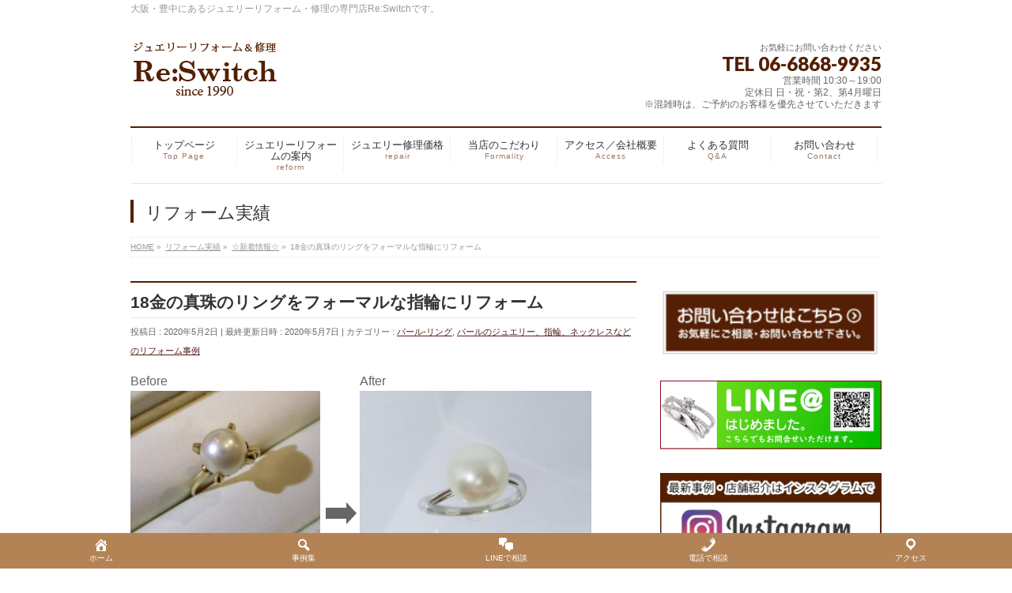

--- FILE ---
content_type: text/html; charset=UTF-8
request_url: https://switch1990.com/works/no577/
body_size: 11648
content:
<!DOCTYPE html>
<!--[if IE]>
<meta http-equiv="X-UA-Compatible" content="IE=Edge">
<![endif]-->
<html xmlns:fb="http://ogp.me/ns/fb#" lang="ja">
<head>
<meta charset="UTF-8" />
<title>18金の真珠のリングをフォーマルな指輪にリフォーム | ジュエリーリフォーム・修理の専門店｜大阪・豊中にあるRe:Switch</title>
<link rel="start" href="https://switch1990.com" title="HOME" />

<meta id="viewport" name="viewport" content="width=device-width, initial-scale=1">
<meta name="robots" content="noarchive">
<!--[if lt IE 9]><script src="https://switch1990.com/renew2020/wp-content/themes/biz-vektor/js/html5.js"></script><![endif]-->
<meta name="keywords" content="ジュエリーリフォーム,ジュエリーリペア,修理,オーダーメイド,豊中,大阪" />
<link rel='dns-prefetch' href='//maxcdn.bootstrapcdn.com' />
<link rel='dns-prefetch' href='//fonts.googleapis.com' />
<link rel='dns-prefetch' href='//s.w.org' />
<link rel="alternate" type="application/rss+xml" title="ジュエリーリフォーム・修理の専門店｜大阪・豊中にあるRe:Switch &raquo; フィード" href="https://switch1990.com/feed/" />
<link rel="alternate" type="application/rss+xml" title="ジュエリーリフォーム・修理の専門店｜大阪・豊中にあるRe:Switch &raquo; コメントフィード" href="https://switch1990.com/comments/feed/" />
<meta name="description" content="18金のアコヤパールの指輪のリフォームのご相談。リングの腕の部分にさりげない曲線のあるタイプのリングにジュエリーリフォームさせて頂きました。" />
<style type="text/css">.keyColorBG,.keyColorBGh:hover,.keyColor_bg,.keyColor_bg_hover:hover{background-color: #e90000;}.keyColorCl,.keyColorClh:hover,.keyColor_txt,.keyColor_txt_hover:hover{color: #e90000;}.keyColorBd,.keyColorBdh:hover,.keyColor_border,.keyColor_border_hover:hover{border-color: #e90000;}.color_keyBG,.color_keyBGh:hover,.color_key_bg,.color_key_bg_hover:hover{background-color: #e90000;}.color_keyCl,.color_keyClh:hover,.color_key_txt,.color_key_txt_hover:hover{color: #e90000;}.color_keyBd,.color_keyBdh:hover,.color_key_border,.color_key_border_hover:hover{border-color: #e90000;}</style>
		<script type="text/javascript">
			window._wpemojiSettings = {"baseUrl":"https:\/\/s.w.org\/images\/core\/emoji\/2\/72x72\/","ext":".png","svgUrl":"https:\/\/s.w.org\/images\/core\/emoji\/2\/svg\/","svgExt":".svg","source":{"concatemoji":"https:\/\/switch1990.com\/renew2020\/wp-includes\/js\/wp-emoji-release.min.js?ver=4.6.29"}};
			!function(e,o,t){var a,n,r;function i(e){var t=o.createElement("script");t.src=e,t.type="text/javascript",o.getElementsByTagName("head")[0].appendChild(t)}for(r=Array("simple","flag","unicode8","diversity","unicode9"),t.supports={everything:!0,everythingExceptFlag:!0},n=0;n<r.length;n++)t.supports[r[n]]=function(e){var t,a,n=o.createElement("canvas"),r=n.getContext&&n.getContext("2d"),i=String.fromCharCode;if(!r||!r.fillText)return!1;switch(r.textBaseline="top",r.font="600 32px Arial",e){case"flag":return(r.fillText(i(55356,56806,55356,56826),0,0),n.toDataURL().length<3e3)?!1:(r.clearRect(0,0,n.width,n.height),r.fillText(i(55356,57331,65039,8205,55356,57096),0,0),a=n.toDataURL(),r.clearRect(0,0,n.width,n.height),r.fillText(i(55356,57331,55356,57096),0,0),a!==n.toDataURL());case"diversity":return r.fillText(i(55356,57221),0,0),a=(t=r.getImageData(16,16,1,1).data)[0]+","+t[1]+","+t[2]+","+t[3],r.fillText(i(55356,57221,55356,57343),0,0),a!=(t=r.getImageData(16,16,1,1).data)[0]+","+t[1]+","+t[2]+","+t[3];case"simple":return r.fillText(i(55357,56835),0,0),0!==r.getImageData(16,16,1,1).data[0];case"unicode8":return r.fillText(i(55356,57135),0,0),0!==r.getImageData(16,16,1,1).data[0];case"unicode9":return r.fillText(i(55358,56631),0,0),0!==r.getImageData(16,16,1,1).data[0]}return!1}(r[n]),t.supports.everything=t.supports.everything&&t.supports[r[n]],"flag"!==r[n]&&(t.supports.everythingExceptFlag=t.supports.everythingExceptFlag&&t.supports[r[n]]);t.supports.everythingExceptFlag=t.supports.everythingExceptFlag&&!t.supports.flag,t.DOMReady=!1,t.readyCallback=function(){t.DOMReady=!0},t.supports.everything||(a=function(){t.readyCallback()},o.addEventListener?(o.addEventListener("DOMContentLoaded",a,!1),e.addEventListener("load",a,!1)):(e.attachEvent("onload",a),o.attachEvent("onreadystatechange",function(){"complete"===o.readyState&&t.readyCallback()})),(a=t.source||{}).concatemoji?i(a.concatemoji):a.wpemoji&&a.twemoji&&(i(a.twemoji),i(a.wpemoji)))}(window,document,window._wpemojiSettings);
		</script>
		<style type="text/css">
img.wp-smiley,
img.emoji {
	display: inline !important;
	border: none !important;
	box-shadow: none !important;
	height: 1em !important;
	width: 1em !important;
	margin: 0 .07em !important;
	vertical-align: -0.1em !important;
	background: none !important;
	padding: 0 !important;
}
</style>
<link rel='stylesheet' id='contact-form-7-css'  href='https://switch1990.com/renew2020/wp-content/plugins/contact-form-7/includes/css/styles.css?ver=4.5.1' type='text/css' media='all' />
<link rel='stylesheet' id='dashicons-css'  href='https://switch1990.com/renew2020/wp-includes/css/dashicons.min.css?ver=4.6.29' type='text/css' media='all' />
<link rel='stylesheet' id='wc-shortcodes-style-css'  href='https://switch1990.com/renew2020/wp-content/plugins/wc-shortcodes/public/assets/css/style.css?ver=3.46' type='text/css' media='all' />
<link rel='stylesheet' id='Biz_Vektor_common_style-css'  href='https://switch1990.com/renew2020/wp-content/themes/biz-vektor/css/bizvektor_common_min.css?ver=1.8.24' type='text/css' media='all' />
<link rel='stylesheet' id='Biz_Vektor_Design_style-css'  href='https://switch1990.com/renew2020/wp-content/plugins/biz-vektor-neat/css/neat.css?ver=1.8.24' type='text/css' media='all' />
<link rel='stylesheet' id='Biz_Vektor_plugin_sns_style-css'  href='https://switch1990.com/renew2020/wp-content/themes/biz-vektor/plugins/sns/style_bizvektor_sns.css?ver=4.6.29' type='text/css' media='all' />
<link rel='stylesheet' id='Biz_Vektor_add_font_awesome-css'  href='//maxcdn.bootstrapcdn.com/font-awesome/4.3.0/css/font-awesome.min.css?ver=4.6.29' type='text/css' media='all' />
<link rel='stylesheet' id='Biz_Vektor_add_web_fonts-css'  href='//fonts.googleapis.com/css?family=Droid+Sans%3A700%7CLato%3A900%7CAnton&#038;ver=4.6.29' type='text/css' media='all' />
<link rel='stylesheet' id='msl-main-css'  href='https://switch1990.com/renew2020/wp-content/plugins/master-slider/public/assets/css/masterslider.main.css?ver=3.5.8' type='text/css' media='all' />
<link rel='stylesheet' id='msl-custom-css'  href='https://switch1990.com/renew2020/wp-content/uploads/master-slider/custom.css?ver=4.4' type='text/css' media='all' />
<link rel='stylesheet' id='wordpresscanvas-font-awesome-css'  href='https://switch1990.com/renew2020/wp-content/plugins/wc-shortcodes/public/assets/css/font-awesome.min.css?ver=4.7.0' type='text/css' media='all' />
<link rel='stylesheet' id='avhec-widget-css'  href='https://switch1990.com/renew2020/wp-content/plugins/extended-categories-widget/4.2/css/avh-ec.widget.css?ver=3.10.0-dev.1' type='text/css' media='all' />
<script>if (document.location.protocol != "https:") {document.location = document.URL.replace(/^http:/i, "https:");}</script><script type='text/javascript' src='https://switch1990.com/renew2020/wp-includes/js/jquery/jquery.js?ver=1.12.4'></script>
<script type='text/javascript' src='https://switch1990.com/renew2020/wp-includes/js/jquery/jquery-migrate.min.js?ver=1.4.1'></script>
<link rel='https://api.w.org/' href='https://switch1990.com/wp-json/' />
<link rel="EditURI" type="application/rsd+xml" title="RSD" href="https://switch1990.com/renew2020/xmlrpc.php?rsd" />
<link rel="wlwmanifest" type="application/wlwmanifest+xml" href="https://switch1990.com/renew2020/wp-includes/wlwmanifest.xml" /> 
<link rel='prev' title='お嫁さんに贈る、自身のダイヤリングをリフォームして…。' href='https://switch1990.com/works/no576/' />
<link rel='next' title='スフェーンの珍しいカットのルースをネックレスに…。' href='https://switch1990.com/works/no578/' />
<link rel="canonical" href="https://switch1990.com/works/no577/" />
<link rel='shortlink' href='https://switch1990.com/?p=8793' />
<link rel="alternate" type="application/json+oembed" href="https://switch1990.com/wp-json/oembed/1.0/embed?url=https%3A%2F%2Fswitch1990.com%2Fworks%2Fno577%2F" />
<link rel="alternate" type="text/xml+oembed" href="https://switch1990.com/wp-json/oembed/1.0/embed?url=https%3A%2F%2Fswitch1990.com%2Fworks%2Fno577%2F&#038;format=xml" />
<script>var ms_grabbing_curosr = 'https://switch1990.com/renew2020/wp-content/plugins/master-slider/public/assets/css/common/grabbing.cur', ms_grab_curosr = 'https://switch1990.com/renew2020/wp-content/plugins/master-slider/public/assets/css/common/grab.cur';</script>
<meta name="generator" content="MasterSlider 3.5.8 - Responsive Touch Image Slider | avt.li/msf" />
<!-- [ BizVektor OGP ] -->
<meta property="og:site_name" content="ジュエリーリフォーム・修理の専門店｜大阪・豊中にあるRe:Switch" />
<meta property="og:url" content="https://switch1990.com/works/no577/" />
<meta property="fb:app_id" content="" />
<meta property="og:type" content="article" />
<meta property="og:image" content="https://switch1990.com/renew2020/wp-content/uploads/2020/05/IMG_2937-1024x768.jpg" />
<meta property="og:title" content="18金の真珠のリングをフォーマルな指輪にリフォーム | ジュエリーリフォーム・修理の専門店｜大阪・豊中にあるRe:Switch" />
<meta property="og:description" content="18金のアコヤパールの指輪のリフォームのご相談。リングの腕の部分にさりげない曲線のあるタイプのリングにジュエリーリフォームさせて頂きました。" />
<!-- [ /BizVektor OGP ] -->
<!--[if lte IE 8]>
<link rel="stylesheet" type="text/css" media="all" href="https://switch1990.com/renew2020/wp-content/plugins/biz-vektor-neat/css/neat_old_ie.css" />
<![endif]-->
<link rel="pingback" href="https://switch1990.com/renew2020/xmlrpc.php" />
<style type="text/css" id="custom-background-css">
body.custom-background { background-color: #ffffff; }
</style>
<style type="text/css">


a { color:#541f17; }

#searchform input[type=submit],
p.form-submit input[type=submit],
form#searchform input#searchsubmit,
#content form input.wpcf7-submit,
#confirm-button input,
a.btn,
.linkBtn a,
input[type=button],
input[type=submit] { background-color: #541f05; }

#headContactTel { color:#541f05; }

#gMenu .assistive-text { background-color:#541f05; }
#gMenu .menu { border-top-color:#541f05; }
#gMenu .menu li a:hover { background-color:; }
#gMenu .menu li a span { color:#541f05; }
#gMenu .menu li.current_page_item > a { background-color:; }
@media (min-width:770px) {
#gMenu .menu > li.current-menu-ancestor > a,
#gMenu .menu > li.current_page_ancestor > a,
#gMenu .menu > li.current-page-ancestor > a { background-color:; }
}

#pageTitBnr #pageTitInner #pageTit { border-left-color:#541f05; }

.sideTower li#sideContact.sideBnr a,
#sideTower li#sideContact.sideBnr a,
#content .infoList .rssBtn a,
form#searchform input#searchsubmit { background-color: #541f05; }

.sideTower li#sideContact.sideBnr a:hover,
#sideTower li#sideContact.sideBnr a:hover,
#content .infoList .rssBtn a:hover,
form#searchform input#searchsubmit:hover { background-color: #541f17; }

#content h2,
#content h1.contentTitle,
#content h1.entryPostTitle ,
.sideTower .localHead,
#sideTower .localHead { border-top-color:#541f05; }

#content h3 { color:#541f05; }

#content table th { background-color:; }
#content table thead th { background-color:; }

#content .mainFootContact p.mainFootTxt span.mainFootTel { color:#541f05; }
#content .mainFootContact .mainFootBt a { background-color: #541f05; }
#content .mainFootContact .mainFootBt a:hover { background-color: #541f17; }

#content .child_page_block h4 a { border-left-color:#541f05; }

#content .infoList .infoCate a { border-color:#541f17; color:#541f17 }
#content .infoList .infoCate a:hover { background-color: #541f17; }

.paging span,
.paging a	{ color:#541f05; border-color:#541f05; }
.paging span.current,
.paging a:hover	{ background-color:#541f05; }

	/* アクティブのページ */
.sideTower .sideWidget li a:hover,
.sideTower .sideWidget li.current_page_item > a,
.sideTower .sideWidget li.current-cat > a,
#sideTower .sideWidget li a:hover,
#sideTower .sideWidget li.current_page_item > a,
#sideTower .sideWidget li.current-cat > a	{ color:#541f05; background-color: ;}
.sideTower .ttBoxSection .ttBox a:hover,
#sideTower .ttBoxSection .ttBox a:hover { color: #541f05; }

#pagetop a { background-color: #541f05; }
#pagetop a:hover { background-color: #541f17; }
.moreLink a { background-color: #541f05; }
.moreLink a:hover { background-color: #541f17; }

#content #topPr h3 a { border-left-color:#541f05; }


</style>



	<style type="text/css">
/*-------------------------------------------*/
/*	menu divide
/*-------------------------------------------*/
@media (min-width: 970px) {
#gMenu .menu > li { width:135px; text-align:center; }
#gMenu .menu > li.current_menu_item,
#gMenu .menu > li.current-menu-item,
#gMenu .menu > li.current-menu-ancestor,
#gMenu .menu > li.current_page_item,
#gMenu .menu > li.current_page_ancestor,
#gMenu .menu > li.current-page-ancestor { width:139px; }
}
</style>
<!--[if lte IE 8]>
<style type="text/css">
#gMenu .menu li { width:135px; text-align:center; }
#gMenu .menu li.current_page_item,
#gMenu .menu li.current_page_ancestor { width:139px; }
</style>
<![endif]-->
<style type="text/css">
/*-------------------------------------------*/
/*	font
/*-------------------------------------------*/
h1,h2,h3,h4,h4,h5,h6,#header #site-title,#pageTitBnr #pageTitInner #pageTit,#content .leadTxt,#sideTower .localHead {font-family: "ヒラギノ角ゴ Pro W3","Hiragino Kaku Gothic Pro","メイリオ",Meiryo,Osaka,"ＭＳ Ｐゴシック","MS PGothic",sans-serif; }
#pageTitBnr #pageTitInner #pageTit { font-weight:lighter; }
#gMenu .menu li a strong {font-family: "ヒラギノ角ゴ Pro W3","Hiragino Kaku Gothic Pro","メイリオ",Meiryo,Osaka,"ＭＳ Ｐゴシック","MS PGothic",sans-serif; }
</style>
<link rel="stylesheet" href="https://switch1990.com/renew2020/wp-content/themes/biz-vektor/style.css" type="text/css" media="all" />
<script type="text/javascript">
  var _gaq = _gaq || [];
  _gaq.push(['_setAccount', 'UA-84535424-1']);
  _gaq.push(['_trackPageview']);
    (function() {
	var ga = document.createElement('script'); ga.type = 'text/javascript'; ga.async = true;
	ga.src = ('https:' == document.location.protocol ? 'https://ssl' : 'http://www') + '.google-analytics.com/ga.js';
	var s = document.getElementsByTagName('script')[0]; s.parentNode.insertBefore(ga, s);
  })();
</script>

<!-- Google tag (gtag.js) -->
<script async src="https://www.googletagmanager.com/gtag/js?id=G-Y6CBZB4PDK"></script>
<script>
  window.dataLayer = window.dataLayer || [];
  function gtag(){dataLayer.push(arguments);}
  gtag('js', new Date());

  gtag('config', 'G-Y6CBZB4PDK');
</script>


</head>

<body data-rsssl=1 class="single single-works postid-8793 custom-background _masterslider _ms_version_3.5.8 wc-shortcodes-font-awesome-enabled two-column right-sidebar">

<div id="fb-root"></div>

<div id="wrap">

<!--[if lte IE 8]>
<div id="eradi_ie_box">
<div class="alert_title">ご利用の <span style="font-weight: bold;">Internet Exproler</span> は古すぎます。</div>
<p>あなたがご利用の Internet Explorer はすでにサポートが終了しているため、正しい表示・動作を保証しておりません。<br />
古い Internet Exproler はセキュリティーの観点からも、<a href="https://www.microsoft.com/ja-jp/windows/lifecycle/iesupport/" target="_blank" >新しいブラウザに移行する事が強く推奨されています。</a><br />
<a href="http://windows.microsoft.com/ja-jp/internet-explorer/" target="_blank" >最新のInternet Exproler</a> や <a href="https://www.microsoft.com/ja-jp/windows/microsoft-edge" target="_blank" >Edge</a> を利用するか、<a href="https://www.google.co.jp/chrome/browser/index.html" target="_blank">Chrome</a> や <a href="https://www.mozilla.org/ja/firefox/new/" target="_blank">Firefox</a> など、より早くて快適なブラウザをご利用ください。</p>
</div>
<![endif]-->

<!-- [ #headerTop ] -->
<div id="headerTop">
<div class="innerBox">
<div id="site-description">大阪・豊中にあるジュエリーリフォーム・修理の専門店Re:Switchです。</div>
</div>
</div><!-- [ /#headerTop ] -->

<!-- [ #header ] -->
<div id="header">
<div id="headerInner" class="innerBox">
<!-- [ #headLogo ] -->
<div id="site-title">
<a href="https://switch1990.com/" title="ジュエリーリフォーム・修理の専門店｜大阪・豊中にあるRe:Switch" rel="home">
<img src="https://switch1990.com/renew2020/wp-content/uploads/2020/05/logo.png" alt="ジュエリーリフォーム・修理の専門店｜大阪・豊中にあるRe:Switch" /></a>
</div>
<!-- [ /#headLogo ] -->

<!-- [ #headContact ] -->
<div id="headContact" class="itemClose" onclick="showHide('headContact');"><div id="headContactInner">
<div id="headContactTxt">お気軽にお問い合わせください</div>
<div id="headContactTel">TEL 06-6868-9935</div>
<div id="headContactTime">営業時間	10:30～19:00<br />
定休日	日・祝・第2、第4月曜日<br />
※混雑時は、ご予約のお客様を優先させていただきます</div>
</div></div><!-- [ /#headContact ] -->

</div>
<!-- #headerInner -->
</div>
<!-- [ /#header ] -->


<!-- [ #gMenu ] -->
<div id="gMenu" class="itemClose">
<div id="gMenuInner" class="innerBox">
<h3 class="assistive-text" onclick="showHide('gMenu');"><span>MENU</span></h3>
<div class="skip-link screen-reader-text">
	<a href="#content" title="メニューを飛ばす">メニューを飛ばす</a>
</div>
<div class="menu-%e3%83%a1%e3%83%8b%e3%83%a5%e3%83%bc-container"><ul id="menu-%e3%83%a1%e3%83%8b%e3%83%a5%e3%83%bc" class="menu"><li id="menu-item-2433" class="menu-item menu-item-type-custom menu-item-object-custom"><a href="/"><strong>トップページ</strong><span>Top Page</span></a></li>
<li id="menu-item-5547" class="menu-item menu-item-type-post_type menu-item-object-page menu-item-has-children"><a href="https://switch1990.com/reform/"><strong>ジュエリーリフォームの案内</strong><span>reform</span></a>
<ul class="sub-menu">
	<li id="menu-item-8567" class="menu-item menu-item-type-post_type menu-item-object-page"><a href="https://switch1990.com/reform/consultation/">ジュエリーリフォームの流れ</a></li>
	<li id="menu-item-8571" class="menu-item menu-item-type-post_type menu-item-object-page"><a href="https://switch1990.com/reform/flow/">ご来店が難しいお客様へ</a></li>
</ul>
</li>
<li id="menu-item-5546" class="menu-item menu-item-type-post_type menu-item-object-page"><a href="https://switch1990.com/repair/"><strong>ジュエリー修理価格</strong><span>repair</span></a></li>
<li id="menu-item-2432" class="menu-item menu-item-type-post_type menu-item-object-page"><a href="https://switch1990.com/kodawari/"><strong>当店のこだわり</strong><span>Formality</span></a></li>
<li id="menu-item-3098" class="menu-item menu-item-type-post_type menu-item-object-page"><a href="https://switch1990.com/company/"><strong>アクセス／会社概要</strong><span>Access</span></a></li>
<li id="menu-item-2452" class="menu-item menu-item-type-custom menu-item-object-custom menu-item-has-children"><a href="/faq"><strong>よくある質問</strong><span>Q&#038;A</span></a>
<ul class="sub-menu">
	<li id="menu-item-3404" class="menu-item menu-item-type-post_type menu-item-object-page"><a href="https://switch1990.com/voice/">お客様の声</a></li>
</ul>
</li>
<li id="menu-item-8739" class="menu-item menu-item-type-post_type menu-item-object-page"><a title="Contact" href="https://switch1990.com/contact/"><strong>お問い合わせ</strong><span>Contact</span></a></li>
</ul></div>
</div><!-- [ /#gMenuInner ] -->
</div>
<!-- [ /#gMenu ] -->



<div id="pageTitBnr">
<div class="innerBox">
<div id="pageTitInner">
<div id="pageTit">
リフォーム実績</div>
</div><!-- [ /#pageTitInner ] -->
</div>
</div><!-- [ /#pageTitBnr ] -->
<!-- [ #panList ] -->
<div id="panList">
<div id="panListInner" class="innerBox">
<ul><li id="panHome"><a href="https://switch1990.com"><span>HOME</span></a> &raquo; </li><li itemscope itemtype="http://data-vocabulary.org/Breadcrumb"><a href="https://switch1990.com/works/" itemprop="url"><span itemprop="title">リフォーム実績</span></a> &raquo; </li><li itemscope itemtype="http://data-vocabulary.org/Breadcrumb"><a href="https://switch1990.com/category/01topics/" itemprop="url"><span itemprop="title">☆新着情報☆</span></a> &raquo; </li><li><span>18金の真珠のリングをフォーマルな指輪にリフォーム</span></li></ul></div>
</div>
<!-- [ /#panList ] -->

<div id="main">
<!-- [ #container ] -->
<div id="container" class="innerBox">
	<!-- [ #content ] -->
	<div id="content" class="content">

<!-- [ #post- ] -->
<div id="post-8793" class="post-8793 works type-works status-publish has-post-thumbnail hentry category-01topics category-pring category-preform reform_cat-plreform-ring reform_cat-plreform">
	<h1 class="entryPostTitle entry-title">18金の真珠のリングをフォーマルな指輪にリフォーム</h1>
	<div class="entry-meta">
<span class="published">投稿日 : 2020年5月2日</span>
<span class="updated entry-meta-items">最終更新日時 : 2020年5月7日</span>
<span class="vcard author entry-meta-items">投稿者 : <span class="fn">admin</span></span>
<span class="tags entry-meta-items">カテゴリー :  <a href="https://switch1990.com/reform_cat/plreform-ring/" rel="tag">パール-リング</a>, <a href="https://switch1990.com/reform_cat/plreform/" rel="tag">パールのジュエリー、指輪、ネックレスなどのリフォーム事例</a></span>
</div>
<!-- .entry-meta -->
	<div class="entry-content post-content">

<div style="float:left;">Before<br>
<img width="240" height="180" src="https://switch1990.com/renew2020/wp-content/uploads/2020/05/IMG_2894.jpg" class="attachment-280x180 size-280x180" alt="IMG_2894" srcset="https://switch1990.com/renew2020/wp-content/uploads/2020/05/IMG_2894.jpg 3215w, https://switch1990.com/renew2020/wp-content/uploads/2020/05/IMG_2894-300x225.jpg 300w, https://switch1990.com/renew2020/wp-content/uploads/2020/05/IMG_2894-768x576.jpg 768w, https://switch1990.com/renew2020/wp-content/uploads/2020/05/IMG_2894-1024x768.jpg 1024w" sizes="(max-width: 240px) 100vw, 240px" /><img src="https://switch1990.com/renew2020/wp-content/uploads/2016/10/arrow.png" style="valign:middle" />
</div>

<div style="float:left;">After<br>
<img width="293" height="220" src="https://switch1990.com/renew2020/wp-content/uploads/2020/05/IMG_2939.jpg" class="attachment-300x220 size-300x220" alt="IMG_2939" srcset="https://switch1990.com/renew2020/wp-content/uploads/2020/05/IMG_2939.jpg 2099w, https://switch1990.com/renew2020/wp-content/uploads/2020/05/IMG_2939-300x225.jpg 300w, https://switch1990.com/renew2020/wp-content/uploads/2020/05/IMG_2939-768x576.jpg 768w, https://switch1990.com/renew2020/wp-content/uploads/2020/05/IMG_2939-1024x768.jpg 1024w" sizes="(max-width: 293px) 100vw, 293px" /></div>
<div style="clear: both;"></div>
<div style="margin-top:20px;"></div>
<h2>パールのセミリフォーム事例 No,577の詳細</h2>

<h3 style="padding:5px;">お客様からのご相談</h3>
18金のアコヤパールの指輪のリフォームのご相談。ご夫婦でご来店下さいました。<div style="margin:5px 0 5px 0;"></div>
<h3>リフォームのポイント</h3>
普段からも気軽に使用できて、法事などのフォーマルな場面でも使えるリングにとのことでしたので、脇石にダイヤなど入っていないタイプの指輪をご提案。リングの腕の部分にさりげない曲線のあるタイプのリングにジュエリーリフォームさせて頂きました。元枠の18金は返却をご希望されましたので、リング納品の際にご返却させて頂きました。<br />
<br />
⇩下の画像をクリックしますと大きな画像でご覧いただけます。
<br><div style="margin:5px 0 20px 0;">
<div class="white_img" style="float:left"><a href="https://switch1990.com/renew2020/wp-content/uploads/2020/05/IMG_2933.jpg" target="_blank"><img width="200" height="200" src="https://switch1990.com/renew2020/wp-content/uploads/2020/05/IMG_2933-200x200.jpg" class="attachment-200x200 size-200x200" alt="IMG_2933" white_img="" srcset="https://switch1990.com/renew2020/wp-content/uploads/2020/05/IMG_2933-200x200.jpg 200w, https://switch1990.com/renew2020/wp-content/uploads/2020/05/IMG_2933-150x150.jpg 150w" sizes="(max-width: 200px) 100vw, 200px" /></a></div><div class="white_img" style="float:left"><a href="https://switch1990.com/renew2020/wp-content/uploads/2020/05/IMG_2935.jpg" target="_blank"><img width="200" height="200" src="https://switch1990.com/renew2020/wp-content/uploads/2020/05/IMG_2935-200x200.jpg" class="attachment-200x200 size-200x200" alt="IMG_2935" srcset="https://switch1990.com/renew2020/wp-content/uploads/2020/05/IMG_2935-200x200.jpg 200w, https://switch1990.com/renew2020/wp-content/uploads/2020/05/IMG_2935-150x150.jpg 150w" sizes="(max-width: 200px) 100vw, 200px" /></a></div><div class="white_img" style="float:left"><a href="https://switch1990.com/renew2020/wp-content/uploads/2020/05/IMG_2937.jpg" target="_blank"><img width="200" height="200" src="https://switch1990.com/renew2020/wp-content/uploads/2020/05/IMG_2937-200x200.jpg" class="attachment-200x200 size-200x200" alt="IMG_2937" srcset="https://switch1990.com/renew2020/wp-content/uploads/2020/05/IMG_2937-200x200.jpg 200w, https://switch1990.com/renew2020/wp-content/uploads/2020/05/IMG_2937-150x150.jpg 150w" sizes="(max-width: 200px) 100vw, 200px" /></a></div></div>
<div style="clear: both;"></div>
<h3>料金</h3>
プラチナリングセミオーダーリフォーム ￥59,500+税(￥65,450税込)<br />
※旧枠はご返却させて頂きました。<h2 style="margin-top:10px;">この作品と関連する事例の紹介</h2>
<a href="https://switch1990.com/works/no479/">パールのゴールドリングが欲しいので、片方になったイヤリングを使って。</a><br />
<br />
<a href="https://switch1990.com/works/no532/">受け継いだパールの指輪をプラチナのフォーマル仕様にリフォーム</a><br />
<br />
<a href="https://switch1990.com/works/no151-%e6%98%94%e3%81%aa%e3%81%8c%e3%82%89%e3%81%ae%e3%83%91%e3%83%bc%e3%83%ab%e3%81%ae%e3%83%aa%e3%83%b3%e3%82%b0%e3%82%92%e3%83%95%e3%82%a1%e3%83%83%e3%82%b7%e3%83%a7%e3%83%8a%e3%83%96%e3%83%ab/">昔ながらのパールのリングをファッショナブルに。</a>














					</div><!-- .entry-content -->



</div>
<!-- [ /#post- ] -->

<div id="nav-below" class="navigation">
	<div class="nav-previous"><a href="https://switch1990.com/works/no576/" rel="prev"><span class="meta-nav">&larr;</span> お嫁さんに贈る、自身のダイヤリングをリフォームして…。</a></div>
	<div class="nav-next"><a href="https://switch1990.com/works/no578/" rel="next">スフェーンの珍しいカットのルースをネックレスに…。 <span class="meta-nav">&rarr;</span></a></div>
</div><!-- #nav-below -->


<div id="comments">





</div><!-- #comments -->



</div>
<!-- [ /#content ] -->

<!-- [ #sideTower ] -->
<div id="sideTower" class="sideTower">
	<div class="sideWidget widget widget_text" id="text-10">			<div class="textwidget"><center><a href="/contact"><img class="alignnone size-thumbnail wp-image-8631" src="https://switch1990.com/renew2020/wp-content/uploads/2020/05/conatct.png" alt="LINEでのお問い合わせ" width="300" /></a></center></div>
		</div><div class="sideWidget widget widget_text" id="text-11">			<div class="textwidget"><center><a href="https://lin.ee/yvcyzmD" target="_blank" rel="noopener"><img class="alignnone size-thumbnail wp-image-8631" src="https://switch1990.com/renew2020/wp-content/uploads/2020/05/LINE2.png" alt="ラインのアイコン" width="300" /></a></center></div>
		</div><div class="sideWidget widget widget_text" id="text-13">			<div class="textwidget"><div style="text-align:center;"><a href="https://www.instagram.com/jewelryreform.repair/" target="_blank" rel="noopener"><img src="https://switch1990.com/renew2020/wp-content/uploads/2025/01/YDL0H7uwnuxkl8M1737867928_1737868855-1.jpg"></a>
</div></div>
		</div><div class="sideWidget widget widget_text" id="text-7">			<div class="textwidget"><div style="text-align:center;"><a href="/voice/"><img src="https://switch1990.com/renew2020/wp-content/uploads/2016/12/voice.png"></a>
</div></div>
		</div><ul id="snsBnr"><li><a href="https://www.facebook.com/%E3%82%B8%E3%83%A5%E3%82%A8%E3%83%AA%E3%83%BC%E3%83%AA%E3%83%95%E3%82%A9%E3%83%BC%E3%83%A0%E4%BF%AE%E7%90%86-ReSwitch-445828088918820/" target="_blank"><img src="https://switch1990.com/renew2020/wp-content/themes/biz-vektor/images/bnr_facebook.png" alt="facebook" /></a></li>
</ul><div class="sideWidget widget widget_text" id="text-2"><h3 class="localHead">ジュエリーリフォームRe:Switch店舗情報</h3>			<div class="textwidget">〒560-0033<br>
大阪府豊中市蛍池中町2-4-18<br><br>

TEL：<a href="tel:0668689935">06-6868-9935</a><br>
FAX：06-6868-9935<br>
定休日	日・祝・第２、第４月曜<br>
営業時間	10:30～19:00<br>
※混雑時は、ご予約のお客様を優先させていただきます(予約優先制)<br>
※駐車場有</div>
		</div><div class="sideWidget widget widget_nav_menu" id="nav_menu-2"><h3 class="localHead">メニュー</h3><div class="menu-%e3%83%a1%e3%83%8b%e3%83%a5%e3%83%bc-container"><ul id="menu-%e3%83%a1%e3%83%8b%e3%83%a5%e3%83%bc-1" class="menu"><li id="menu-item-2433" class="menu-item menu-item-type-custom menu-item-object-custom menu-item-2433"><a href="/">トップページ</a></li>
<li id="menu-item-5547" class="menu-item menu-item-type-post_type menu-item-object-page menu-item-has-children menu-item-5547"><a href="https://switch1990.com/reform/">ジュエリーリフォームの案内</a>
<ul class="sub-menu">
	<li id="menu-item-8567" class="menu-item menu-item-type-post_type menu-item-object-page menu-item-8567"><a href="https://switch1990.com/reform/consultation/">ジュエリーリフォームの流れ</a></li>
	<li id="menu-item-8571" class="menu-item menu-item-type-post_type menu-item-object-page menu-item-8571"><a href="https://switch1990.com/reform/flow/">ご来店が難しいお客様へ</a></li>
</ul>
</li>
<li id="menu-item-5546" class="menu-item menu-item-type-post_type menu-item-object-page menu-item-5546"><a href="https://switch1990.com/repair/">ジュエリー修理価格</a></li>
<li id="menu-item-2432" class="menu-item menu-item-type-post_type menu-item-object-page menu-item-2432"><a href="https://switch1990.com/kodawari/">当店のこだわり</a></li>
<li id="menu-item-3098" class="menu-item menu-item-type-post_type menu-item-object-page menu-item-3098"><a href="https://switch1990.com/company/">アクセス／会社概要</a></li>
<li id="menu-item-2452" class="menu-item menu-item-type-custom menu-item-object-custom menu-item-has-children menu-item-2452"><a href="/faq">よくある質問</a>
<ul class="sub-menu">
	<li id="menu-item-3404" class="menu-item menu-item-type-post_type menu-item-object-page menu-item-3404"><a href="https://switch1990.com/voice/">お客様の声</a></li>
</ul>
</li>
<li id="menu-item-8739" class="menu-item menu-item-type-post_type menu-item-object-page menu-item-8739"><a title="Contact" href="https://switch1990.com/contact/">お問い合わせ</a></li>
</ul></div></div><div class="sideWidget widget widget_execphp" id="execphp-2"><h3 class="localHead">ジュエリーリフォーム・修理の実例</h3>			<div class="execphpwidget"><p style="text-align: center;"><a href="https://switch1990.com/reform_cat/dreform/"><img style="margin: 2px; width: 95%;" src="https://switch1990.com/renew2020/wp-content/uploads/2020/03/bannar_01.jpg" alt="ダイヤモンドリフォーム事例" /></a><a href="https://switch1990.com/reform_cat/clrreform/"><img style="margin: 2px; width: 47%;" src="https://switch1990.com/renew2020/wp-content/uploads/2020/03/bannar_02.jpg" alt="カラーストーンのリフォーム事例" /></a><a href="https://switch1990.com/reform_cat/plreform/"><img style="margin: 2px; width: 47%;" src="https://switch1990.com/renew2020/wp-content/uploads/2020/03/bannar_03.jpg" alt="パールのリフォーム事例" /></a><a href="https://switch1990.com/reform_cat/etcreform/"><img style="margin: 2px; width: 47%;" src="https://switch1990.com/renew2020/wp-content/uploads/2020/03/bannar_05.jpg" alt="そのほかのリフォーム事例" /></a><a href="https://switch1990.com/reform_cat/rpreform/"><img style="margin: 2px; width: 47%;" src="https://switch1990.com/renew2020/wp-content/uploads/2020/03/bannar_04.jpg" alt="リペア・修理事例" /></a></p>
	<li class="cat-item cat-item-33"><a href="https://switch1990.com/reform_cat/dreform/" >ダイヤモンドのジュエリー、指輪、ネックレスなどのリフォーム事例 (555)</a>
<ul class='children'>
	<li class="cat-item cat-item-38"><a href="https://switch1990.com/reform_cat/dreform-ring/" >ダイヤモンド-リング (311)</a>
</li>
	<li class="cat-item cat-item-39"><a href="https://switch1990.com/reform_cat/dreform-pd/" >ダイヤ-ペンダント (224)</a>
</li>
</ul>
</li>
	<li class="cat-item cat-item-34"><a href="https://switch1990.com/reform_cat/plreform/" >パールのジュエリー、指輪、ネックレスなどのリフォーム事例 (109)</a>
<ul class='children'>
	<li class="cat-item cat-item-40"><a href="https://switch1990.com/reform_cat/plreform-ring/" >パール-リング (39)</a>
</li>
	<li class="cat-item cat-item-41"><a href="https://switch1990.com/reform_cat/plreform-pd/" >パール-ペンダント (41)</a>
</li>
</ul>
</li>
	<li class="cat-item cat-item-35"><a href="https://switch1990.com/reform_cat/clrreform/" >カラーストーンのジュエリー、指輪、ネックレスなどのリフォーム事例 (174)</a>
<ul class='children'>
	<li class="cat-item cat-item-42"><a href="https://switch1990.com/reform_cat/clrreform-ring/" >カラーストーン-リング (77)</a>
</li>
	<li class="cat-item cat-item-43"><a href="https://switch1990.com/reform_cat/clrreform-pd/" >カラーストーン-ペンダント (81)</a>
</li>
</ul>
</li>
	<li class="cat-item cat-item-36"><a href="https://switch1990.com/reform_cat/rpreform/" >リペア｜ジュエリー、指輪、ネックレスの修理 (35)</a>
</li>
	<li class="cat-item cat-item-37"><a href="https://switch1990.com/reform_cat/etcreform/" >その他のリフォーム (124)</a>
</li>
</div>
		</div><div class="sideWidget widget widget_extended-categories" id="extended-categories-2"><!-- AVH Extended Categories version 3.10.0-dev.1 | http://blog.avirtualhome.com/wordpress-plugins/ --><h3 class="localHead">Re:Switchのブログ</h3><ul>	<li class="cat-item cat-item-31"><div class="avhec-widget-line"><a href="https://switch1990.com/category/c-news/" title="View all posts filed under お知らせ">お知らせ</a></div>
</li>
	<li class="cat-item cat-item-30"><div class="avhec-widget-line"><a href="https://switch1990.com/category/c-event/" title="View all posts filed under イベント">イベント</a></div>
</li>
	<li class="cat-item cat-item-32"><div class="avhec-widget-line"><a href="https://switch1990.com/category/c-hitorigoto/" title="View all posts filed under 店長のひとりごと">店長のひとりごと</a></div>
</li>
	<li class="cat-item cat-item-7"><div class="avhec-widget-line"><a href="https://switch1990.com/category/%e3%83%9e%e3%83%aa%e3%83%83%e3%82%b8%e3%83%aa%e3%83%b3%e3%82%b0%e3%80%80zutto/" title="View all posts filed under マリッジリング　Zutto">マリッジリング　Zutto</a></div>
</li>
</ul></div><div class="sideWidget widget widget_text" id="text-5">			<div class="textwidget"></div>
		</div>
	<div class="localSection sideWidget">
	<div class="localNaviBox">
	<h3 class="localHead">年別アーカイブ</h3>
	<ul class="localNavi">
		</ul>
	</div>
	</div>

	<div class="sideWidget widget widget_search" id="search-2"><form role="search" method="get" id="searchform" class="searchform" action="https://switch1990.com/">
				<div>
					<label class="screen-reader-text" for="s">検索:</label>
					<input type="text" value="" name="s" id="s" />
					<input type="submit" id="searchsubmit" value="検索" />
				</div>
			</form></div></div>
<!-- [ /#sideTower ] -->
</div>
<!-- [ /#container ] -->

</div><!-- #main -->

<div id="back-top">
<a href="#wrap">
	<img id="pagetop" src="https://switch1990.com/renew2020/wp-content/themes/biz-vektor/js/res-vektor/images/footer_pagetop.png" alt="PAGETOP" />
</a>
</div>

<!-- [ #footerSection ] -->
<div id="footerSection">

	<div id="pagetop">
	<div id="pagetopInner" class="innerBox">
	<a href="#wrap">PAGETOP</a>
	</div>
	</div>

	<div id="footMenu">
	<div id="footMenuInner" class="innerBox">
	<div class="menu-%e3%83%95%e3%83%83%e3%82%bf%e3%83%bc-container"><ul id="menu-%e3%83%95%e3%83%83%e3%82%bf%e3%83%bc" class="menu"><li id="menu-item-3403" class="menu-item menu-item-type-custom menu-item-object-custom menu-item-home menu-item-3403"><a href="https://switch1990.com/">Home</a></li>
<li id="menu-item-5548" class="menu-item menu-item-type-post_type menu-item-object-page menu-item-5548"><a href="https://switch1990.com/repair/">ジュエリーリペア(お修理)の価格表</a></li>
<li id="menu-item-5549" class="menu-item menu-item-type-post_type menu-item-object-page menu-item-5549"><a href="https://switch1990.com/reform/">ジュエリーリフォームのご案内</a></li>
<li id="menu-item-2449" class="menu-item menu-item-type-post_type menu-item-object-page menu-item-2449"><a href="https://switch1990.com/reform/flow/">お店へのご来店が難しいお客様へ</a></li>
<li id="menu-item-2450" class="menu-item menu-item-type-post_type menu-item-object-page menu-item-2450"><a href="https://switch1990.com/kodawari/">当店のこだわり</a></li>
<li id="menu-item-2447" class="menu-item menu-item-type-post_type menu-item-object-page menu-item-has-children menu-item-2447"><a href="https://switch1990.com/act/">特定商取引法に基づく表記</a>
<ul class="sub-menu">
	<li id="menu-item-2445" class="menu-item menu-item-type-post_type menu-item-object-page menu-item-2445"><a href="https://switch1990.com/privacy/">プライバシーポリシー</a></li>
</ul>
</li>
<li id="menu-item-3402" class="menu-item menu-item-type-post_type menu-item-object-page menu-item-3402"><a href="https://switch1990.com/voice/">お客様の声</a></li>
<li id="menu-item-4309" class="menu-item menu-item-type-post_type menu-item-object-page menu-item-4309"><a href="https://switch1990.com/lp-soudan-jewelry/">お家にある宝石(ジュエリー)の様々なご相談おまかせ下さい。</a></li>
</ul></div>	</div>
	</div>

	<!-- [ #footer ] -->
	<div id="footer">
	<!-- [ #footerInner ] -->
	<div id="footerInner" class="innerBox">
		<dl id="footerOutline">
		<dt>ジュエリーリフォーム・修理の専門店｜大阪・豊中にあるRe:Switch</dt>
		<dd>
		〒560-0033<br />
大阪府豊中市蛍池中町2-4-18<br />
<br />
[電話番号]<br />
TEL：<a href="tel:0668689935">06-6868-9935</a>／FAX：06-6868-9935		</dd>
		</dl>
		<!-- [ #footerSiteMap ] -->
		<div id="footerSiteMap">
</div>
		<!-- [ /#footerSiteMap ] -->
	</div>
	<!-- [ /#footerInner ] -->
	</div>
	<!-- [ /#footer ] -->

	<!-- [ #siteBottom ] -->
	<div id="siteBottom">
	<div id="siteBottomInner" class="innerBox">
	<div id="copy">Copyright &copy; <a href="https://switch1990.com/" rel="home">ジュエリーリフォーム・修理の専門店｜大阪・豊中にあるRe:Switch</a> All Rights Reserved.</div><div id="powerd">Powered by <a href="https://ja.wordpress.org/">WordPress</a> &amp; <a href="http://bizvektor.com" target="_blank" title="無料WordPressテーマ BizVektor(ビズベクトル)"> BizVektor Theme</a> by <a href="http://www.vektor-inc.co.jp" target="_blank" title="株式会社ベクトル -ウェブサイト制作・WordPressカスタマイズ- [ 愛知県名古屋市 ]">Vektor,Inc.</a> technology.</div>	</div>
	</div>
	<!-- [ /#siteBottom ] -->
</div>
<!-- [ /#footerSection ] -->
</div>
<!-- [ /#wrap ] -->
		<ul class="fixed-bottom-menu">
			<li>
				<a href="https://switch1990.com/">
				<span class="dashicons dashicons-admin-home"></span><br><span class="fixed-bottom-menu-text">ホーム</span>
				</a>
			</li>
			<li>
				<a href="https://switch1990.com/works/">
				<span class="dashicons dashicons-search"></span><br><span class="fixed-bottom-menu-text">事例集</span>
				</a>
			</li>
			<li>
				<a href="https://lin.ee/yvcyzmD">
				<span class="dashicons dashicons-format-chat"></span><br><span class="fixed-bottom-menu-text">LINEで相談</span>
				</a>
			</li>
			<li>
				<a href="tel:0668689935">
				<span class="dashicons dashicons-phone"></span><br><span class="fixed-bottom-menu-text">電話で相談</span>
				</a>
			</li>
			<li>
				<a href="https://switch1990.com/company/">
				<span class="dashicons dashicons-location"></span><br><span class="fixed-bottom-menu-text">アクセス</span>
				</a>
			</li>
		</ul>
		<link rel='stylesheet' id='fixed-bottom-menu-css'  href='https://switch1990.com/renew2020/wp-content/plugins/fixed-bottom-menu/css/fixedbottommenu.css?ver=1.00' type='text/css' media='all' />
<style id='fixed-bottom-menu-inline-css' type='text/css'>
.fixed-bottom-menu-text{ font-size:10px; }ul.fixed-bottom-menu { background-color: #B38355; }.fixed-bottom-menu li a { color: #FFFFFF; }.fixed-bottom-menu li a:hover { color: #7D5B3B; }@media( min-width: 1300px ) { .fixed-bottom-menu{ display: none; }
</style>
<script type='text/javascript' src='https://switch1990.com/renew2020/wp-content/plugins/contact-form-7/includes/js/jquery.form.min.js?ver=3.51.0-2014.06.20'></script>
<script type='text/javascript'>
/* <![CDATA[ */
var _wpcf7 = {"loaderUrl":"https:\/\/switch1990.com\/renew2020\/wp-content\/plugins\/contact-form-7\/images\/ajax-loader.gif","recaptcha":{"messages":{"empty":"\u3042\u306a\u305f\u304c\u30ed\u30dc\u30c3\u30c8\u3067\u306f\u306a\u3044\u3053\u3068\u3092\u8a3c\u660e\u3057\u3066\u304f\u3060\u3055\u3044\u3002"}},"sending":"\u9001\u4fe1\u4e2d ..."};
/* ]]> */
</script>
<script type='text/javascript' src='https://switch1990.com/renew2020/wp-content/plugins/contact-form-7/includes/js/scripts.js?ver=4.5.1'></script>
<script type='text/javascript' src='https://switch1990.com/renew2020/wp-includes/js/imagesloaded.min.js?ver=3.2.0'></script>
<script type='text/javascript' src='https://switch1990.com/renew2020/wp-includes/js/masonry.min.js?ver=3.3.2'></script>
<script type='text/javascript' src='https://switch1990.com/renew2020/wp-includes/js/jquery/jquery.masonry.min.js?ver=3.1.2b'></script>
<script type='text/javascript'>
/* <![CDATA[ */
var WCShortcodes = {"ajaxurl":"https:\/\/switch1990.com\/renew2020\/wp-admin\/admin-ajax.php"};
/* ]]> */
</script>
<script type='text/javascript' src='https://switch1990.com/renew2020/wp-content/plugins/wc-shortcodes/public/assets/js/rsvp.js?ver=3.46'></script>
<script type='text/javascript' src='https://switch1990.com/renew2020/wp-includes/js/wp-embed.min.js?ver=4.6.29'></script>
<script type='text/javascript'>
/* <![CDATA[ */
var bv_sliderParams = {"slideshowSpeed":"5000","animation":"fade"};
/* ]]> */
</script>
<script type='text/javascript' src='https://switch1990.com/renew2020/wp-content/themes/biz-vektor/js/biz-vektor-min.js?ver=1.8.24' defer='defer'></script>
</body>
</html>

--- FILE ---
content_type: text/css
request_url: https://switch1990.com/renew2020/wp-content/plugins/fixed-bottom-menu/css/fixedbottommenu.css?ver=1.00
body_size: 274
content:
ul.fixed-bottom-menu {
	position: fixed;
	left: 0;
	bottom: 0;
	width: 100%;
	height: 45px;
	margin: 0;
	padding: 0;
	z-index: 30;
}
ul.fixed-bottom-menu li {
	float: left;
	width: 20%;
	list-style-type: none;
	text-align: center;
}
.fixed-bottom-menu li a {
	display: block;
	padding-top: 5px;
	padding-bottom: 5px;
	line-height: 10px;
	text-decoration: none;
}
